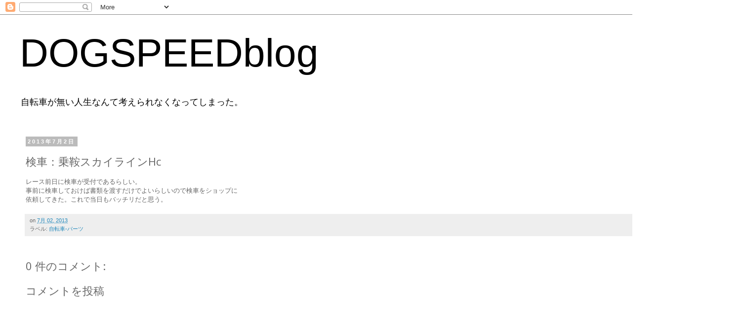

--- FILE ---
content_type: text/html; charset=UTF-8
request_url: http://d09speed.blogspot.com/b/stats?style=BLACK_TRANSPARENT&timeRange=ALL_TIME&token=APq4FmDnCWRB3SCXWa_3-0gKBq94bxRq53cUevnRuDr_jk6RKEG8ZWrK1ufRvBplsrYuQu4yqxMlOEeccJ2UwUPmtbcLo3CE3w
body_size: 252
content:
{"total":682901,"sparklineOptions":{"backgroundColor":{"fillOpacity":0.1,"fill":"#000000"},"series":[{"areaOpacity":0.3,"color":"#202020"}]},"sparklineData":[[0,3],[1,6],[2,16],[3,31],[4,17],[5,5],[6,9],[7,5],[8,11],[9,19],[10,8],[11,5],[12,5],[13,9],[14,8],[15,7],[16,9],[17,69],[18,98],[19,31],[20,27],[21,8],[22,14],[23,11],[24,9],[25,5],[26,6],[27,4],[28,8],[29,1]],"nextTickMs":3600000}

--- FILE ---
content_type: text/html; charset=utf-8
request_url: https://www.google.com/recaptcha/api2/aframe
body_size: 265
content:
<!DOCTYPE HTML><html><head><meta http-equiv="content-type" content="text/html; charset=UTF-8"></head><body><script nonce="frX4iT4up_oUN9f2N8ipcA">/** Anti-fraud and anti-abuse applications only. See google.com/recaptcha */ try{var clients={'sodar':'https://pagead2.googlesyndication.com/pagead/sodar?'};window.addEventListener("message",function(a){try{if(a.source===window.parent){var b=JSON.parse(a.data);var c=clients[b['id']];if(c){var d=document.createElement('img');d.src=c+b['params']+'&rc='+(localStorage.getItem("rc::a")?sessionStorage.getItem("rc::b"):"");window.document.body.appendChild(d);sessionStorage.setItem("rc::e",parseInt(sessionStorage.getItem("rc::e")||0)+1);localStorage.setItem("rc::h",'1768962126538');}}}catch(b){}});window.parent.postMessage("_grecaptcha_ready", "*");}catch(b){}</script></body></html>